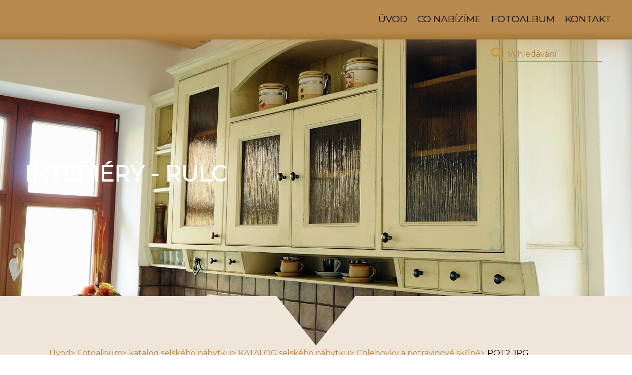

--- FILE ---
content_type: text/html; charset=UTF-8
request_url: https://www.bazar-nabytek.com/fotoalbum/katalog-selskeho-nabytku/katalog-selskeho-nabytku/chlebovky-a-potravinove-skrine/pot2.jpg.html
body_size: 5621
content:
<!DOCTYPE html>
<html lang="cs">
	<head>
		<title>INTERIÉRY - RULC  - Fotoalbum - katalog selského nábytku - KATALOG selského nábytku - Chlebovky a potravinové skříně - POT2.JPG</title>
		<meta charset="utf-8">
		<meta http-equiv="X-UA-Compatible" content="IE=edge">
		<meta name="viewport" content="width=device-width, initial-scale=1.0">
		<meta name="copyright" content="eStranky">
        <meta name="description" content="Výroba nábytku a kuchyní v anglickém a francouzském stylu provence. Kuchyně provence.
Prodej francouzského a českého stylového nábytku. 
Zakázková výroba nábytku z masivního dřeva,
renovace starožitného nábytku,odstraňování starých nátěrů louhováním, výkup starého nábytku z roku 1950." />
        <meta name="keywords" content="návrhy kuchyní,kuchyně provence,koupelnový nábytek,nábytek provence,nábytek z masivu,louhování,starožitnosti,starožitný nábytek,selský nábytek,renovace nábytku,stylové kuchyně,nábytek provence,patinovaný nábytek,kuchyně,v,anglickém,stylu" />
        <meta name="robots" content="all,follow" />
        <meta name="author" content="www.bazar-nabytek.com" />
        
        <link href="https://fonts.googleapis.com/css?family=Montserrat" rel="stylesheet">
        <link rel="stylesheet" href="https://s3a.estranky.cz/css/d1000000410.css?nc=296084291" type="text/css" /><style type="text/css">#hero {
    background-image: url('/img/ulogo.664572.jpeg');
}</style>
<link rel="stylesheet" href="//code.jquery.com/ui/1.12.1/themes/base/jquery-ui.css">
<script src="//code.jquery.com/jquery-1.12.4.js"></script>
<script src="//code.jquery.com/ui/1.12.1/jquery-ui.js"></script>
<script type="text/javascript" src="https://s3c.estranky.cz/js/ui.js?nc=1" id="index_script" ></script><meta property="og:title" content="POT2.JPG" />
<meta property="og:type" content="article" />
<meta property="og:url" content="https://www.bazar-nabytek.com/fotoalbum/katalog-selskeho-nabytku/katalog-selskeho-nabytku/chlebovky-a-potravinove-skrine/pot2.jpg.html" />
<meta property="og:image" content="https://www.bazar-nabytek.com/img/tiny/195.jpg" />
<meta property="og:site_name" content="INTERIÉRY - RULC " />
<meta property="og:description" content="" />
			<script type="text/javascript">
				dataLayer = [{
					'subscription': 'true',
				}];
			</script>
			
	</head>
	
	<body class=" contact-active">

    <!-- Wrapping the whole page, may have fixed or fluid width -->
    <div id="whole-page">

        

        <!-- Because of the matter of accessibility (text browsers,
        voice readers) we include a link leading to the page content and
        navigation } you'll probably want to hide them using display: none
        in your stylesheet -->

        <a href="#articles" class="accessibility-links">Jdi na obsah</a>
        <a href="#navigation" class="accessibility-links">Jdi na menu</a>

        
        
        <!-- block for skyscraper and rectangle  -->
        <div id="sticky-box">
            <div id="sky-scraper-block">
                
                
            </div>
        </div>
        <!-- block for skyscraper and rectangle  -->

        <!-- Wrapping the document's visible part -->
        <div id="document">

            <!-- header -->
            <header id="top">
                <div id="in-top">
                    <a href="/" class="logo"><div></div></a>
                    
                    <!-- Such navigation allows both horizontal and vertical rendering -->
<div id="navigation">
    <div class="inner_frame">
        <h2>Menu
            <span id="nav-decoration" class="decoration"></span>
        </h2>
        
        <!-- Hamburger icon -->
        <button type="button" class="menu-toggle" onclick="menuToggle()" id="menu-toggle">
        	<span></span>
        	<span></span>
        	<span></span>
        </button>
        
        <nav>
            <menu class="menu-type-onclick">
                <li class=" dropdown">
    <a href="/">Úvod</a>
    
</li><li class=" dropdown">
    <a href="/clanky/co-nabizime.html">Co nabízíme</a>
    
</li><li class=" dropdown">
    <a href="/fotoalbum/">Fotoalbum</a>
    
</li><li class=" dropdown">
    <a href="/clanky/kontakt.html">Kontakt</a>
    
</li>
            </menu>
        </nav>
        <div id="clear6" class="clear">
          &nbsp;
        </div>
    </div>
</div>
<!-- menu ending -->
                </div>
            </header>
            <!-- /header -->

            <!-- hero image -->
            <section id="hero">          
                <div id="hero-text">
                    <!-- header -->
  <div id="header">
     <div class="inner_frame">
        <!-- This construction allows easy image replacement -->
        <h1 class="head-left">
  <a href="https://www.bazar-nabytek.com/" title="INTERIÉRY - RULC " style="color: ffff00;">INTERIÉRY - RULC </a>
  <span title="INTERIÉRY - RULC ">
  </span>
</h1>
        <div id="header-decoration" class="decoration">
        </div>
     </div>
  </div>
<!-- /header -->

                </div>
                <div class="hero-arrow">
                    <div class="hero-arrow-side"></div>
                    <div class="hero-arrow-crop"></div>
                    <div class="hero-arrow-side"></div>
                </div>
            </section>
            <!-- /hero image -->

            <!-- main page content -->
            <main id="content">

                <!-- Breadcrumb navigation -->
<div id="breadcrumb-nav">
    <span class="breadcrumb-border">
        <a href="/">Úvod</a><a href="/fotoalbum/">Fotoalbum</a><a href="/fotoalbum/katalog-selskeho-nabytku/">katalog selského nábytku</a><a href="/fotoalbum/katalog-selskeho-nabytku/katalog-selskeho-nabytku/">KATALOG selského nábytku</a><a href="/fotoalbum/katalog-selskeho-nabytku/katalog-selskeho-nabytku/chlebovky-a-potravinove-skrine/">Chlebovky a potravinové skříně</a><span>POT2.JPG</span>
    </span>
</div>
                <script language="JavaScript" type="text/javascript">
  <!--
    index_setCookieData('index_curr_photo', 195);
  //-->
</script>

<div id="slide">
  <h2>Chlebovky a potravinové skříně</h2>
  <div id="click">
    <h3 id="photo_curr_title">POT2.JPG</h3>
    <div class="slide-img">
      <a href="/fotoalbum/katalog-selskeho-nabytku/katalog-selskeho-nabytku/chlebovky-a-potravinove-skrine/pot19.jpg.html" class="previous-photo"  id="photo_previous_a" title="předchozí fotka"><span>&laquo;</span></a>  <!-- next photo -->
      <a href="/fotoalbum/katalog-selskeho-nabytku/katalog-selskeho-nabytku/chlebovky-a-potravinove-skrine/pot2.jpg.-.html" class="actual-photo" onclick="return index_photo_open(this,'_fullsize');" id="photo_curr_a"><img src="/img/mid/195/pot2.jpg" alt="" width="345" height="460"  id="photo_curr_img" /></a>   <!-- actual shown photo -->

      <a href="/fotoalbum/katalog-selskeho-nabytku/katalog-selskeho-nabytku/chlebovky-a-potravinove-skrine/pot3.jpg.html" class="next-photo"  id="photo_next_a" title="další fotka"><span>&raquo;</span></a>  <!-- next photo -->
      <br /> <!-- clear -->
    </div>
  </div>
  <!-- TODO: javascript -->
<script type="text/javascript">
  <!--
    var index_ss_type = "small";
    var index_ss_nexthref = "/fotoalbum/katalog-selskeho-nabytku/katalog-selskeho-nabytku/chlebovky-a-potravinove-skrine/pot3.jpg.html";
    var index_ss_firsthref = "/fotoalbum/katalog-selskeho-nabytku/katalog-selskeho-nabytku/chlebovky-a-potravinove-skrine/pot1.jpg.html";
    index_ss_init ();
  //-->
</script>

  <div class="slidenav">
    <div class="back" id="photo_prev_div">
      <a href="/fotoalbum/katalog-selskeho-nabytku/katalog-selskeho-nabytku/chlebovky-a-potravinove-skrine/pot19.jpg.html#kotva" id="photo_ns_prev_a">&larr; Předchozí</a>
    </div>
    <div class="forward" id="photo_next_div">
      <a href="/fotoalbum/katalog-selskeho-nabytku/katalog-selskeho-nabytku/chlebovky-a-potravinove-skrine/pot3.jpg.html#kotva" id="photo_ns_next_a">Další &rarr;</a>
    </div>
    <a href="/fotoalbum/katalog-selskeho-nabytku/katalog-selskeho-nabytku/chlebovky-a-potravinove-skrine/">Zpět do složky</a>
    <br />
  </div>
  <div id="timenav">Automatické procházení:&nbsp;<a href="javascript: index_ss_start(3)">3</a>&nbsp;|&nbsp;<a href="javascript: index_ss_start(4)">4</a>&nbsp;|&nbsp;<a href="javascript: index_ss_start(5)">5</a>&nbsp;|&nbsp;<a href="javascript: index_ss_start(6)">6</a>&nbsp;|&nbsp;<a href="javascript: index_ss_start(7)">7</a>&nbsp;(čas ve vteřinách)</div>
<script type="text/javascript">
  <!--
    var index_ss_textpause = 'Automatické procházení:&nbsp;<a href="javascript: index_ss_pause()">pozastavit</a>';
    var index_ss_textcontinue = 'Automatické procházení:&nbsp;<a href="javascript: index_ss_continue()">pokračovat</a>';
    var index_ss_textalert = 'Je zobrazena poslední fotografie. Budete pokračovat od první.';
  //-->
</script>

  <p id="photo_curr_comment">
      
  </p>
    <div class="fb-like" data-href="https://www.bazar-nabytek.com/fotoalbum/katalog-selskeho-nabytku/katalog-selskeho-nabytku/chlebovky-a-potravinove-skrine/pot2.jpg.html" data-layout="standard" data-show-faces="true" data-action="like" data-share="false" data-colorscheme="light"></div>
  <script type="text/javascript">
    <!--
      index_photo_init ();
    //-->
  </script>
</div>

                <!-- Additional modules -->
                <section id="modules">
                    <div id="modules-in">
                        <!-- Search -->
<div id="search" class="section">
    <div class="inner_frame">
        <form action="https://katalog.estranky.cz/" method="post">
            <fieldset>
                <span class="clButton">
                    <div class="magGlass">
                        <span></span>
                        <span></span>
                    </div>
                    <input type="submit" id="sendsearch" value="Vyhledat"/>
                </span>
                <input type="hidden" id="uid" name="uid" value="420469" />
                <input name="key" id="key" placeholder="Vyhledávání" />
            </fieldset>
        </form>
    </div>
</div>
<!-- /Search -->
<hr />
                        
                        
                        <!-- Last photo -->
<div id="last-photo" class="section">
    <h2>Poslední fotografie
        <span id="last-photo-decoration" class="decoration">
        </span></h2>
    <div class="inner_frame">
        <div class="inner_wrap">
            <div class="wrap-of-wrap">
                <div class="wrap-of-photo">
                    <a href="/fotoalbum/nabytek-ve-stylu--provence--a--brocante-/nabytek-se-stylu--provence-/">
                        <img src="/img/mid/3888/dscn7716.jpg" alt="DSCN7716" width="75" height="56" /></a>
                </div>
            </div>
            <span>
                <a href="/fotoalbum/nabytek-ve-stylu--provence--a--brocante-/nabytek-se-stylu--provence-/">nábytek se stylu &quot;PROVENCE&quot;</a>
            </span>
        </div>
    </div>
</div>
<!-- /Last photo -->
<hr />
                        <!-- Mail list -->
  <div id="mail-list" class="section">
    <h2>Mail list
      <span id="mail-list-decoration" class="decoration">
      </span></h2>
    <div class="inner_frame">
      <form action="#mail-list" method="post">
        <fieldset>
          <input name="mail-list-key" id="mail-list-key" />
          <br />
          <!--/ verification_not_set /-->
          <span class="clButton">
            <input type="submit" id="send-mail-list" value="Odeslat" />
          </span>
        </fieldset>
      </form>
      <span id="mail-list-message"></span>
    </div>
  </div>
<!-- /Mail list -->

                        <!-- Photo album -->
  <div id="photo-album-nav" class="section">
    <h2>Fotoalbum
      <span id="photo-album-decoration" class="decoration">
      </span></h2>
    <div class="inner_frame">
      <ul>
        <li class="first ">
  <a href="/fotoalbum/nase-realizace----/">
    NAŠE REALIZACE !!!</a></li>
<li class="">
  <a href="/fotoalbum/nabytek-ve-stylu--provence--a--brocante-/">
    Nábytek ve stylu &quot;PROVENCE&quot; a &quot;BROCANTE&quot;</a></li>
<li class="last ">
  <a href="/fotoalbum/katalog-selskeho-nabytku/">
    katalog selského nábytku</a></li>

      </ul>
    </div>
  </div>
<!-- /Photo album -->
<hr />

                        
                        
                          <div id="fb-likebox-feed" class="section">
    <h2>Facebook <span class="decoration fb-code"></span></h2>
    <div class="inner_frame" id="fb-likebox-feed_div">
        <div id="fb_likebox_width">
            <div class="fb-page" data-href="https://www.facebook.com/estranky" data-tabs="timeline" data-small-header="false" data-adapt-container-width="true" data-hide-cover="false" data-show-facepile="true">
                <blockquote cite="https://www.facebook.com/estranky" class="fb-xfbml-parse-ignore">
                    <a href="https://www.facebook.com/estranky">estranky</a>
                </blockquote>
            </div>
        </div>
    </div>
</div>
                        <!-- Own code -->
  <div class="section own-code-nav">
    <h2>Toplist
      <span class="decoration own-code-nav">
      </span></h2>
    <div class="inner_frame">
      <center><a href="http://www.toplist.cz/stat/705504"><script language="JavaScript" type="text/javascript">
                      <!--
                        document.write ('<img src="http://toplist.cz/count.asp?id=705504&logo=mc&http='+escape(document.referrer)+'&wi='+escape(window.screen.width)+'&he='+escape(window.screen.height)+'&cd='+escape(window.screen.colorDepth)+'&t='+escape(document.title)+'" width="88" height="60" border=0 alt="TOPlist" />');
                      //--></script><noscript><img src="http://toplist.cz/count.asp?id=705504&logo=mc" border="0" alt="TOPlist" width="88" height="60" /></noscript></a></center>                                                                          
    </div>
  </div>
<!-- /Own code -->
<hr />

                         
                        
                        <!-- Archive -->
  <div id="calendar" class="section">
    <h2>Archiv
      <span id="archive-decoration" class="decoration">
      </span></h2>
    <div class="inner_frame">
      <!-- Keeping in mind people with disabilities (summary, caption) as well as worshipers of semantic web -->
      <table summary="Tabulka představuje kalendář, sloužící k listování podle data.">
        <!-- You should hide caption using CSS -->
        <caption>
          Kalendář
        </caption>
        <tbody>
  <tr id="archive-small">
    <td class="archive-nav-l"><a href="/archiv/m/2025/12/01/">&lt;&lt;</a></td>
    <td colspan="5" class="archive-nav-c">leden / 2026</td>
    <td class="archive-nav-r">&gt;&gt;</td>
  </tr>
</tbody>

      </table>
    </div>
  </div>
<!-- /Archive -->
<hr />

                        
                        <!-- Stats -->
  <div id="stats" class="section">
    <h2>Statistiky
      <span id="stats-decoration" class="decoration">
      </span></h2>
    <div class="inner_frame">
      <!-- Keeping in mind people with disabilities (summary, caption) as well as worshipers of semantic web -->
      <table summary="Statistiky">

        <tfoot>
          <tr>
            <th scope="row">Online:</th>
            <td>12</td>
          </tr>
        </tfoot>

        <tbody>
          <tr>
            <th scope="row">Celkem:</th>
            <td>1934550</td>
          </tr>
          <tr>
            <th scope="row">Měsíc:</th>
            <td>24864</td>
          </tr>
          <tr>
            <th scope="row">Den:</th>
            <td>860</td>
          </tr>
        </tbody>
      </table>
    </div>
  </div>
<!-- Stats -->
<hr />
                        
                    </div>
                </section>
                <!-- /Additional modules -->

            </main>
            <!-- /main page content -->

            <!-- footer -->
            <footer id="bottom">
                <!-- Contact -->
  <div id="contact-nav">
    <h2>Kontakt</h2>
    <div class="inner_frame">
      <address>
        <!--/ u_m_con_items /-->
      </address>
    </div>
  </div>
<!-- /Contact -->
                                <!-- Footer -->
                <div id="footer">
                    <div class="inner_frame">
                        <p>
                            &copy; 2026 eStránky.cz <span class="hide">|</span> <a class="promolink promolink-paid" href="//www.estranky.cz/" title="Tvorba webových stránek zdarma, jednoduše a do 5 minut."><strong>Tvorba webových stránek</strong></a> 
                            
                            
                            
                            
                            
                            
                        </p>
                        
                        
                    </div>
                </div>
                <!-- /Footer -->

            </footer>
            <!-- /footer -->

        </div>

    </div>
    
    <script type="text/javascript">
        var headerHeight = document.querySelector("#top").offsetHeight + "px";
        document.querySelector("#search").style.top = headerHeight;
        document.querySelector("#kotva").style.top = "-" + headerHeight;
    </script>
 <div id="fb-root"></div>
<script async defer src="https://connect.facebook.net/cs_CZ/sdk.js#xfbml=1&version=v3.2&appId=979412989240140&autoLogAppEvents=1"></script><!-- NO GEMIUS -->
</body>
</html>